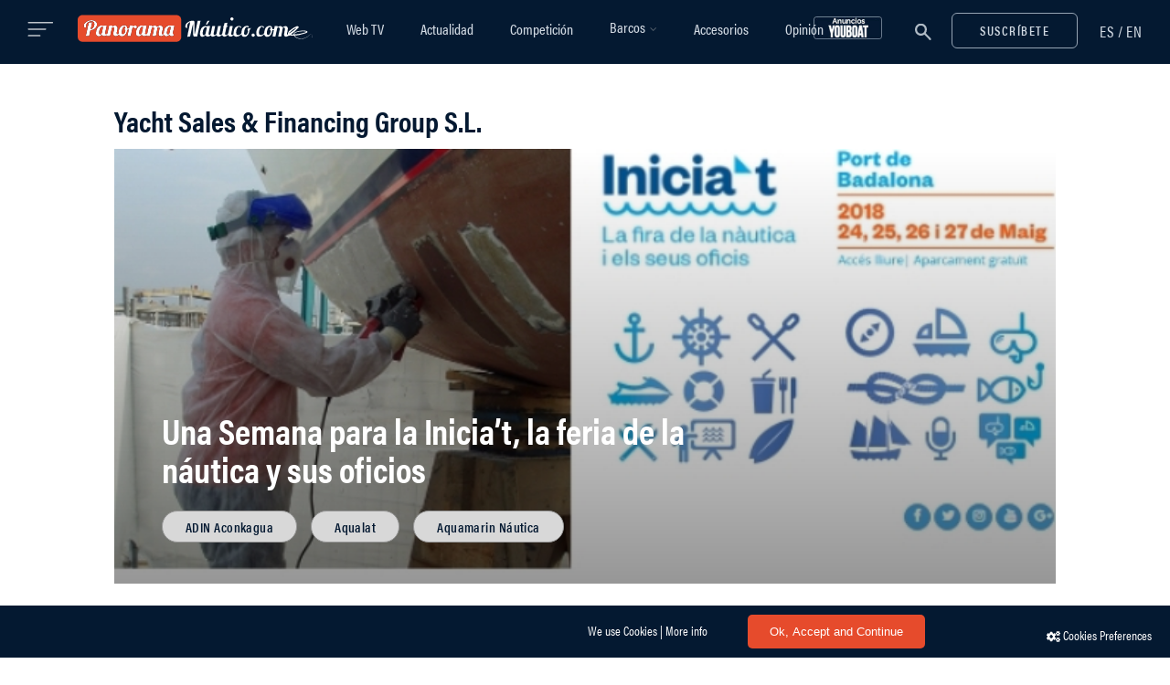

--- FILE ---
content_type: text/html; charset=utf-8
request_url: https://www.google.com/recaptcha/api2/anchor?ar=1&k=6LcLe3kUAAAAABowIwZv_sssZOrqho-SE-TUl3Pz&co=aHR0cHM6Ly93d3cucGFub3JhbWFuYXV0aWNvLmNvbTo0NDM.&hl=en&v=N67nZn4AqZkNcbeMu4prBgzg&size=invisible&anchor-ms=20000&execute-ms=30000&cb=rr9yex65g1sz
body_size: 48731
content:
<!DOCTYPE HTML><html dir="ltr" lang="en"><head><meta http-equiv="Content-Type" content="text/html; charset=UTF-8">
<meta http-equiv="X-UA-Compatible" content="IE=edge">
<title>reCAPTCHA</title>
<style type="text/css">
/* cyrillic-ext */
@font-face {
  font-family: 'Roboto';
  font-style: normal;
  font-weight: 400;
  font-stretch: 100%;
  src: url(//fonts.gstatic.com/s/roboto/v48/KFO7CnqEu92Fr1ME7kSn66aGLdTylUAMa3GUBHMdazTgWw.woff2) format('woff2');
  unicode-range: U+0460-052F, U+1C80-1C8A, U+20B4, U+2DE0-2DFF, U+A640-A69F, U+FE2E-FE2F;
}
/* cyrillic */
@font-face {
  font-family: 'Roboto';
  font-style: normal;
  font-weight: 400;
  font-stretch: 100%;
  src: url(//fonts.gstatic.com/s/roboto/v48/KFO7CnqEu92Fr1ME7kSn66aGLdTylUAMa3iUBHMdazTgWw.woff2) format('woff2');
  unicode-range: U+0301, U+0400-045F, U+0490-0491, U+04B0-04B1, U+2116;
}
/* greek-ext */
@font-face {
  font-family: 'Roboto';
  font-style: normal;
  font-weight: 400;
  font-stretch: 100%;
  src: url(//fonts.gstatic.com/s/roboto/v48/KFO7CnqEu92Fr1ME7kSn66aGLdTylUAMa3CUBHMdazTgWw.woff2) format('woff2');
  unicode-range: U+1F00-1FFF;
}
/* greek */
@font-face {
  font-family: 'Roboto';
  font-style: normal;
  font-weight: 400;
  font-stretch: 100%;
  src: url(//fonts.gstatic.com/s/roboto/v48/KFO7CnqEu92Fr1ME7kSn66aGLdTylUAMa3-UBHMdazTgWw.woff2) format('woff2');
  unicode-range: U+0370-0377, U+037A-037F, U+0384-038A, U+038C, U+038E-03A1, U+03A3-03FF;
}
/* math */
@font-face {
  font-family: 'Roboto';
  font-style: normal;
  font-weight: 400;
  font-stretch: 100%;
  src: url(//fonts.gstatic.com/s/roboto/v48/KFO7CnqEu92Fr1ME7kSn66aGLdTylUAMawCUBHMdazTgWw.woff2) format('woff2');
  unicode-range: U+0302-0303, U+0305, U+0307-0308, U+0310, U+0312, U+0315, U+031A, U+0326-0327, U+032C, U+032F-0330, U+0332-0333, U+0338, U+033A, U+0346, U+034D, U+0391-03A1, U+03A3-03A9, U+03B1-03C9, U+03D1, U+03D5-03D6, U+03F0-03F1, U+03F4-03F5, U+2016-2017, U+2034-2038, U+203C, U+2040, U+2043, U+2047, U+2050, U+2057, U+205F, U+2070-2071, U+2074-208E, U+2090-209C, U+20D0-20DC, U+20E1, U+20E5-20EF, U+2100-2112, U+2114-2115, U+2117-2121, U+2123-214F, U+2190, U+2192, U+2194-21AE, U+21B0-21E5, U+21F1-21F2, U+21F4-2211, U+2213-2214, U+2216-22FF, U+2308-230B, U+2310, U+2319, U+231C-2321, U+2336-237A, U+237C, U+2395, U+239B-23B7, U+23D0, U+23DC-23E1, U+2474-2475, U+25AF, U+25B3, U+25B7, U+25BD, U+25C1, U+25CA, U+25CC, U+25FB, U+266D-266F, U+27C0-27FF, U+2900-2AFF, U+2B0E-2B11, U+2B30-2B4C, U+2BFE, U+3030, U+FF5B, U+FF5D, U+1D400-1D7FF, U+1EE00-1EEFF;
}
/* symbols */
@font-face {
  font-family: 'Roboto';
  font-style: normal;
  font-weight: 400;
  font-stretch: 100%;
  src: url(//fonts.gstatic.com/s/roboto/v48/KFO7CnqEu92Fr1ME7kSn66aGLdTylUAMaxKUBHMdazTgWw.woff2) format('woff2');
  unicode-range: U+0001-000C, U+000E-001F, U+007F-009F, U+20DD-20E0, U+20E2-20E4, U+2150-218F, U+2190, U+2192, U+2194-2199, U+21AF, U+21E6-21F0, U+21F3, U+2218-2219, U+2299, U+22C4-22C6, U+2300-243F, U+2440-244A, U+2460-24FF, U+25A0-27BF, U+2800-28FF, U+2921-2922, U+2981, U+29BF, U+29EB, U+2B00-2BFF, U+4DC0-4DFF, U+FFF9-FFFB, U+10140-1018E, U+10190-1019C, U+101A0, U+101D0-101FD, U+102E0-102FB, U+10E60-10E7E, U+1D2C0-1D2D3, U+1D2E0-1D37F, U+1F000-1F0FF, U+1F100-1F1AD, U+1F1E6-1F1FF, U+1F30D-1F30F, U+1F315, U+1F31C, U+1F31E, U+1F320-1F32C, U+1F336, U+1F378, U+1F37D, U+1F382, U+1F393-1F39F, U+1F3A7-1F3A8, U+1F3AC-1F3AF, U+1F3C2, U+1F3C4-1F3C6, U+1F3CA-1F3CE, U+1F3D4-1F3E0, U+1F3ED, U+1F3F1-1F3F3, U+1F3F5-1F3F7, U+1F408, U+1F415, U+1F41F, U+1F426, U+1F43F, U+1F441-1F442, U+1F444, U+1F446-1F449, U+1F44C-1F44E, U+1F453, U+1F46A, U+1F47D, U+1F4A3, U+1F4B0, U+1F4B3, U+1F4B9, U+1F4BB, U+1F4BF, U+1F4C8-1F4CB, U+1F4D6, U+1F4DA, U+1F4DF, U+1F4E3-1F4E6, U+1F4EA-1F4ED, U+1F4F7, U+1F4F9-1F4FB, U+1F4FD-1F4FE, U+1F503, U+1F507-1F50B, U+1F50D, U+1F512-1F513, U+1F53E-1F54A, U+1F54F-1F5FA, U+1F610, U+1F650-1F67F, U+1F687, U+1F68D, U+1F691, U+1F694, U+1F698, U+1F6AD, U+1F6B2, U+1F6B9-1F6BA, U+1F6BC, U+1F6C6-1F6CF, U+1F6D3-1F6D7, U+1F6E0-1F6EA, U+1F6F0-1F6F3, U+1F6F7-1F6FC, U+1F700-1F7FF, U+1F800-1F80B, U+1F810-1F847, U+1F850-1F859, U+1F860-1F887, U+1F890-1F8AD, U+1F8B0-1F8BB, U+1F8C0-1F8C1, U+1F900-1F90B, U+1F93B, U+1F946, U+1F984, U+1F996, U+1F9E9, U+1FA00-1FA6F, U+1FA70-1FA7C, U+1FA80-1FA89, U+1FA8F-1FAC6, U+1FACE-1FADC, U+1FADF-1FAE9, U+1FAF0-1FAF8, U+1FB00-1FBFF;
}
/* vietnamese */
@font-face {
  font-family: 'Roboto';
  font-style: normal;
  font-weight: 400;
  font-stretch: 100%;
  src: url(//fonts.gstatic.com/s/roboto/v48/KFO7CnqEu92Fr1ME7kSn66aGLdTylUAMa3OUBHMdazTgWw.woff2) format('woff2');
  unicode-range: U+0102-0103, U+0110-0111, U+0128-0129, U+0168-0169, U+01A0-01A1, U+01AF-01B0, U+0300-0301, U+0303-0304, U+0308-0309, U+0323, U+0329, U+1EA0-1EF9, U+20AB;
}
/* latin-ext */
@font-face {
  font-family: 'Roboto';
  font-style: normal;
  font-weight: 400;
  font-stretch: 100%;
  src: url(//fonts.gstatic.com/s/roboto/v48/KFO7CnqEu92Fr1ME7kSn66aGLdTylUAMa3KUBHMdazTgWw.woff2) format('woff2');
  unicode-range: U+0100-02BA, U+02BD-02C5, U+02C7-02CC, U+02CE-02D7, U+02DD-02FF, U+0304, U+0308, U+0329, U+1D00-1DBF, U+1E00-1E9F, U+1EF2-1EFF, U+2020, U+20A0-20AB, U+20AD-20C0, U+2113, U+2C60-2C7F, U+A720-A7FF;
}
/* latin */
@font-face {
  font-family: 'Roboto';
  font-style: normal;
  font-weight: 400;
  font-stretch: 100%;
  src: url(//fonts.gstatic.com/s/roboto/v48/KFO7CnqEu92Fr1ME7kSn66aGLdTylUAMa3yUBHMdazQ.woff2) format('woff2');
  unicode-range: U+0000-00FF, U+0131, U+0152-0153, U+02BB-02BC, U+02C6, U+02DA, U+02DC, U+0304, U+0308, U+0329, U+2000-206F, U+20AC, U+2122, U+2191, U+2193, U+2212, U+2215, U+FEFF, U+FFFD;
}
/* cyrillic-ext */
@font-face {
  font-family: 'Roboto';
  font-style: normal;
  font-weight: 500;
  font-stretch: 100%;
  src: url(//fonts.gstatic.com/s/roboto/v48/KFO7CnqEu92Fr1ME7kSn66aGLdTylUAMa3GUBHMdazTgWw.woff2) format('woff2');
  unicode-range: U+0460-052F, U+1C80-1C8A, U+20B4, U+2DE0-2DFF, U+A640-A69F, U+FE2E-FE2F;
}
/* cyrillic */
@font-face {
  font-family: 'Roboto';
  font-style: normal;
  font-weight: 500;
  font-stretch: 100%;
  src: url(//fonts.gstatic.com/s/roboto/v48/KFO7CnqEu92Fr1ME7kSn66aGLdTylUAMa3iUBHMdazTgWw.woff2) format('woff2');
  unicode-range: U+0301, U+0400-045F, U+0490-0491, U+04B0-04B1, U+2116;
}
/* greek-ext */
@font-face {
  font-family: 'Roboto';
  font-style: normal;
  font-weight: 500;
  font-stretch: 100%;
  src: url(//fonts.gstatic.com/s/roboto/v48/KFO7CnqEu92Fr1ME7kSn66aGLdTylUAMa3CUBHMdazTgWw.woff2) format('woff2');
  unicode-range: U+1F00-1FFF;
}
/* greek */
@font-face {
  font-family: 'Roboto';
  font-style: normal;
  font-weight: 500;
  font-stretch: 100%;
  src: url(//fonts.gstatic.com/s/roboto/v48/KFO7CnqEu92Fr1ME7kSn66aGLdTylUAMa3-UBHMdazTgWw.woff2) format('woff2');
  unicode-range: U+0370-0377, U+037A-037F, U+0384-038A, U+038C, U+038E-03A1, U+03A3-03FF;
}
/* math */
@font-face {
  font-family: 'Roboto';
  font-style: normal;
  font-weight: 500;
  font-stretch: 100%;
  src: url(//fonts.gstatic.com/s/roboto/v48/KFO7CnqEu92Fr1ME7kSn66aGLdTylUAMawCUBHMdazTgWw.woff2) format('woff2');
  unicode-range: U+0302-0303, U+0305, U+0307-0308, U+0310, U+0312, U+0315, U+031A, U+0326-0327, U+032C, U+032F-0330, U+0332-0333, U+0338, U+033A, U+0346, U+034D, U+0391-03A1, U+03A3-03A9, U+03B1-03C9, U+03D1, U+03D5-03D6, U+03F0-03F1, U+03F4-03F5, U+2016-2017, U+2034-2038, U+203C, U+2040, U+2043, U+2047, U+2050, U+2057, U+205F, U+2070-2071, U+2074-208E, U+2090-209C, U+20D0-20DC, U+20E1, U+20E5-20EF, U+2100-2112, U+2114-2115, U+2117-2121, U+2123-214F, U+2190, U+2192, U+2194-21AE, U+21B0-21E5, U+21F1-21F2, U+21F4-2211, U+2213-2214, U+2216-22FF, U+2308-230B, U+2310, U+2319, U+231C-2321, U+2336-237A, U+237C, U+2395, U+239B-23B7, U+23D0, U+23DC-23E1, U+2474-2475, U+25AF, U+25B3, U+25B7, U+25BD, U+25C1, U+25CA, U+25CC, U+25FB, U+266D-266F, U+27C0-27FF, U+2900-2AFF, U+2B0E-2B11, U+2B30-2B4C, U+2BFE, U+3030, U+FF5B, U+FF5D, U+1D400-1D7FF, U+1EE00-1EEFF;
}
/* symbols */
@font-face {
  font-family: 'Roboto';
  font-style: normal;
  font-weight: 500;
  font-stretch: 100%;
  src: url(//fonts.gstatic.com/s/roboto/v48/KFO7CnqEu92Fr1ME7kSn66aGLdTylUAMaxKUBHMdazTgWw.woff2) format('woff2');
  unicode-range: U+0001-000C, U+000E-001F, U+007F-009F, U+20DD-20E0, U+20E2-20E4, U+2150-218F, U+2190, U+2192, U+2194-2199, U+21AF, U+21E6-21F0, U+21F3, U+2218-2219, U+2299, U+22C4-22C6, U+2300-243F, U+2440-244A, U+2460-24FF, U+25A0-27BF, U+2800-28FF, U+2921-2922, U+2981, U+29BF, U+29EB, U+2B00-2BFF, U+4DC0-4DFF, U+FFF9-FFFB, U+10140-1018E, U+10190-1019C, U+101A0, U+101D0-101FD, U+102E0-102FB, U+10E60-10E7E, U+1D2C0-1D2D3, U+1D2E0-1D37F, U+1F000-1F0FF, U+1F100-1F1AD, U+1F1E6-1F1FF, U+1F30D-1F30F, U+1F315, U+1F31C, U+1F31E, U+1F320-1F32C, U+1F336, U+1F378, U+1F37D, U+1F382, U+1F393-1F39F, U+1F3A7-1F3A8, U+1F3AC-1F3AF, U+1F3C2, U+1F3C4-1F3C6, U+1F3CA-1F3CE, U+1F3D4-1F3E0, U+1F3ED, U+1F3F1-1F3F3, U+1F3F5-1F3F7, U+1F408, U+1F415, U+1F41F, U+1F426, U+1F43F, U+1F441-1F442, U+1F444, U+1F446-1F449, U+1F44C-1F44E, U+1F453, U+1F46A, U+1F47D, U+1F4A3, U+1F4B0, U+1F4B3, U+1F4B9, U+1F4BB, U+1F4BF, U+1F4C8-1F4CB, U+1F4D6, U+1F4DA, U+1F4DF, U+1F4E3-1F4E6, U+1F4EA-1F4ED, U+1F4F7, U+1F4F9-1F4FB, U+1F4FD-1F4FE, U+1F503, U+1F507-1F50B, U+1F50D, U+1F512-1F513, U+1F53E-1F54A, U+1F54F-1F5FA, U+1F610, U+1F650-1F67F, U+1F687, U+1F68D, U+1F691, U+1F694, U+1F698, U+1F6AD, U+1F6B2, U+1F6B9-1F6BA, U+1F6BC, U+1F6C6-1F6CF, U+1F6D3-1F6D7, U+1F6E0-1F6EA, U+1F6F0-1F6F3, U+1F6F7-1F6FC, U+1F700-1F7FF, U+1F800-1F80B, U+1F810-1F847, U+1F850-1F859, U+1F860-1F887, U+1F890-1F8AD, U+1F8B0-1F8BB, U+1F8C0-1F8C1, U+1F900-1F90B, U+1F93B, U+1F946, U+1F984, U+1F996, U+1F9E9, U+1FA00-1FA6F, U+1FA70-1FA7C, U+1FA80-1FA89, U+1FA8F-1FAC6, U+1FACE-1FADC, U+1FADF-1FAE9, U+1FAF0-1FAF8, U+1FB00-1FBFF;
}
/* vietnamese */
@font-face {
  font-family: 'Roboto';
  font-style: normal;
  font-weight: 500;
  font-stretch: 100%;
  src: url(//fonts.gstatic.com/s/roboto/v48/KFO7CnqEu92Fr1ME7kSn66aGLdTylUAMa3OUBHMdazTgWw.woff2) format('woff2');
  unicode-range: U+0102-0103, U+0110-0111, U+0128-0129, U+0168-0169, U+01A0-01A1, U+01AF-01B0, U+0300-0301, U+0303-0304, U+0308-0309, U+0323, U+0329, U+1EA0-1EF9, U+20AB;
}
/* latin-ext */
@font-face {
  font-family: 'Roboto';
  font-style: normal;
  font-weight: 500;
  font-stretch: 100%;
  src: url(//fonts.gstatic.com/s/roboto/v48/KFO7CnqEu92Fr1ME7kSn66aGLdTylUAMa3KUBHMdazTgWw.woff2) format('woff2');
  unicode-range: U+0100-02BA, U+02BD-02C5, U+02C7-02CC, U+02CE-02D7, U+02DD-02FF, U+0304, U+0308, U+0329, U+1D00-1DBF, U+1E00-1E9F, U+1EF2-1EFF, U+2020, U+20A0-20AB, U+20AD-20C0, U+2113, U+2C60-2C7F, U+A720-A7FF;
}
/* latin */
@font-face {
  font-family: 'Roboto';
  font-style: normal;
  font-weight: 500;
  font-stretch: 100%;
  src: url(//fonts.gstatic.com/s/roboto/v48/KFO7CnqEu92Fr1ME7kSn66aGLdTylUAMa3yUBHMdazQ.woff2) format('woff2');
  unicode-range: U+0000-00FF, U+0131, U+0152-0153, U+02BB-02BC, U+02C6, U+02DA, U+02DC, U+0304, U+0308, U+0329, U+2000-206F, U+20AC, U+2122, U+2191, U+2193, U+2212, U+2215, U+FEFF, U+FFFD;
}
/* cyrillic-ext */
@font-face {
  font-family: 'Roboto';
  font-style: normal;
  font-weight: 900;
  font-stretch: 100%;
  src: url(//fonts.gstatic.com/s/roboto/v48/KFO7CnqEu92Fr1ME7kSn66aGLdTylUAMa3GUBHMdazTgWw.woff2) format('woff2');
  unicode-range: U+0460-052F, U+1C80-1C8A, U+20B4, U+2DE0-2DFF, U+A640-A69F, U+FE2E-FE2F;
}
/* cyrillic */
@font-face {
  font-family: 'Roboto';
  font-style: normal;
  font-weight: 900;
  font-stretch: 100%;
  src: url(//fonts.gstatic.com/s/roboto/v48/KFO7CnqEu92Fr1ME7kSn66aGLdTylUAMa3iUBHMdazTgWw.woff2) format('woff2');
  unicode-range: U+0301, U+0400-045F, U+0490-0491, U+04B0-04B1, U+2116;
}
/* greek-ext */
@font-face {
  font-family: 'Roboto';
  font-style: normal;
  font-weight: 900;
  font-stretch: 100%;
  src: url(//fonts.gstatic.com/s/roboto/v48/KFO7CnqEu92Fr1ME7kSn66aGLdTylUAMa3CUBHMdazTgWw.woff2) format('woff2');
  unicode-range: U+1F00-1FFF;
}
/* greek */
@font-face {
  font-family: 'Roboto';
  font-style: normal;
  font-weight: 900;
  font-stretch: 100%;
  src: url(//fonts.gstatic.com/s/roboto/v48/KFO7CnqEu92Fr1ME7kSn66aGLdTylUAMa3-UBHMdazTgWw.woff2) format('woff2');
  unicode-range: U+0370-0377, U+037A-037F, U+0384-038A, U+038C, U+038E-03A1, U+03A3-03FF;
}
/* math */
@font-face {
  font-family: 'Roboto';
  font-style: normal;
  font-weight: 900;
  font-stretch: 100%;
  src: url(//fonts.gstatic.com/s/roboto/v48/KFO7CnqEu92Fr1ME7kSn66aGLdTylUAMawCUBHMdazTgWw.woff2) format('woff2');
  unicode-range: U+0302-0303, U+0305, U+0307-0308, U+0310, U+0312, U+0315, U+031A, U+0326-0327, U+032C, U+032F-0330, U+0332-0333, U+0338, U+033A, U+0346, U+034D, U+0391-03A1, U+03A3-03A9, U+03B1-03C9, U+03D1, U+03D5-03D6, U+03F0-03F1, U+03F4-03F5, U+2016-2017, U+2034-2038, U+203C, U+2040, U+2043, U+2047, U+2050, U+2057, U+205F, U+2070-2071, U+2074-208E, U+2090-209C, U+20D0-20DC, U+20E1, U+20E5-20EF, U+2100-2112, U+2114-2115, U+2117-2121, U+2123-214F, U+2190, U+2192, U+2194-21AE, U+21B0-21E5, U+21F1-21F2, U+21F4-2211, U+2213-2214, U+2216-22FF, U+2308-230B, U+2310, U+2319, U+231C-2321, U+2336-237A, U+237C, U+2395, U+239B-23B7, U+23D0, U+23DC-23E1, U+2474-2475, U+25AF, U+25B3, U+25B7, U+25BD, U+25C1, U+25CA, U+25CC, U+25FB, U+266D-266F, U+27C0-27FF, U+2900-2AFF, U+2B0E-2B11, U+2B30-2B4C, U+2BFE, U+3030, U+FF5B, U+FF5D, U+1D400-1D7FF, U+1EE00-1EEFF;
}
/* symbols */
@font-face {
  font-family: 'Roboto';
  font-style: normal;
  font-weight: 900;
  font-stretch: 100%;
  src: url(//fonts.gstatic.com/s/roboto/v48/KFO7CnqEu92Fr1ME7kSn66aGLdTylUAMaxKUBHMdazTgWw.woff2) format('woff2');
  unicode-range: U+0001-000C, U+000E-001F, U+007F-009F, U+20DD-20E0, U+20E2-20E4, U+2150-218F, U+2190, U+2192, U+2194-2199, U+21AF, U+21E6-21F0, U+21F3, U+2218-2219, U+2299, U+22C4-22C6, U+2300-243F, U+2440-244A, U+2460-24FF, U+25A0-27BF, U+2800-28FF, U+2921-2922, U+2981, U+29BF, U+29EB, U+2B00-2BFF, U+4DC0-4DFF, U+FFF9-FFFB, U+10140-1018E, U+10190-1019C, U+101A0, U+101D0-101FD, U+102E0-102FB, U+10E60-10E7E, U+1D2C0-1D2D3, U+1D2E0-1D37F, U+1F000-1F0FF, U+1F100-1F1AD, U+1F1E6-1F1FF, U+1F30D-1F30F, U+1F315, U+1F31C, U+1F31E, U+1F320-1F32C, U+1F336, U+1F378, U+1F37D, U+1F382, U+1F393-1F39F, U+1F3A7-1F3A8, U+1F3AC-1F3AF, U+1F3C2, U+1F3C4-1F3C6, U+1F3CA-1F3CE, U+1F3D4-1F3E0, U+1F3ED, U+1F3F1-1F3F3, U+1F3F5-1F3F7, U+1F408, U+1F415, U+1F41F, U+1F426, U+1F43F, U+1F441-1F442, U+1F444, U+1F446-1F449, U+1F44C-1F44E, U+1F453, U+1F46A, U+1F47D, U+1F4A3, U+1F4B0, U+1F4B3, U+1F4B9, U+1F4BB, U+1F4BF, U+1F4C8-1F4CB, U+1F4D6, U+1F4DA, U+1F4DF, U+1F4E3-1F4E6, U+1F4EA-1F4ED, U+1F4F7, U+1F4F9-1F4FB, U+1F4FD-1F4FE, U+1F503, U+1F507-1F50B, U+1F50D, U+1F512-1F513, U+1F53E-1F54A, U+1F54F-1F5FA, U+1F610, U+1F650-1F67F, U+1F687, U+1F68D, U+1F691, U+1F694, U+1F698, U+1F6AD, U+1F6B2, U+1F6B9-1F6BA, U+1F6BC, U+1F6C6-1F6CF, U+1F6D3-1F6D7, U+1F6E0-1F6EA, U+1F6F0-1F6F3, U+1F6F7-1F6FC, U+1F700-1F7FF, U+1F800-1F80B, U+1F810-1F847, U+1F850-1F859, U+1F860-1F887, U+1F890-1F8AD, U+1F8B0-1F8BB, U+1F8C0-1F8C1, U+1F900-1F90B, U+1F93B, U+1F946, U+1F984, U+1F996, U+1F9E9, U+1FA00-1FA6F, U+1FA70-1FA7C, U+1FA80-1FA89, U+1FA8F-1FAC6, U+1FACE-1FADC, U+1FADF-1FAE9, U+1FAF0-1FAF8, U+1FB00-1FBFF;
}
/* vietnamese */
@font-face {
  font-family: 'Roboto';
  font-style: normal;
  font-weight: 900;
  font-stretch: 100%;
  src: url(//fonts.gstatic.com/s/roboto/v48/KFO7CnqEu92Fr1ME7kSn66aGLdTylUAMa3OUBHMdazTgWw.woff2) format('woff2');
  unicode-range: U+0102-0103, U+0110-0111, U+0128-0129, U+0168-0169, U+01A0-01A1, U+01AF-01B0, U+0300-0301, U+0303-0304, U+0308-0309, U+0323, U+0329, U+1EA0-1EF9, U+20AB;
}
/* latin-ext */
@font-face {
  font-family: 'Roboto';
  font-style: normal;
  font-weight: 900;
  font-stretch: 100%;
  src: url(//fonts.gstatic.com/s/roboto/v48/KFO7CnqEu92Fr1ME7kSn66aGLdTylUAMa3KUBHMdazTgWw.woff2) format('woff2');
  unicode-range: U+0100-02BA, U+02BD-02C5, U+02C7-02CC, U+02CE-02D7, U+02DD-02FF, U+0304, U+0308, U+0329, U+1D00-1DBF, U+1E00-1E9F, U+1EF2-1EFF, U+2020, U+20A0-20AB, U+20AD-20C0, U+2113, U+2C60-2C7F, U+A720-A7FF;
}
/* latin */
@font-face {
  font-family: 'Roboto';
  font-style: normal;
  font-weight: 900;
  font-stretch: 100%;
  src: url(//fonts.gstatic.com/s/roboto/v48/KFO7CnqEu92Fr1ME7kSn66aGLdTylUAMa3yUBHMdazQ.woff2) format('woff2');
  unicode-range: U+0000-00FF, U+0131, U+0152-0153, U+02BB-02BC, U+02C6, U+02DA, U+02DC, U+0304, U+0308, U+0329, U+2000-206F, U+20AC, U+2122, U+2191, U+2193, U+2212, U+2215, U+FEFF, U+FFFD;
}

</style>
<link rel="stylesheet" type="text/css" href="https://www.gstatic.com/recaptcha/releases/N67nZn4AqZkNcbeMu4prBgzg/styles__ltr.css">
<script nonce="GCdQz4Q0mRZVAw-d4Djn-Q" type="text/javascript">window['__recaptcha_api'] = 'https://www.google.com/recaptcha/api2/';</script>
<script type="text/javascript" src="https://www.gstatic.com/recaptcha/releases/N67nZn4AqZkNcbeMu4prBgzg/recaptcha__en.js" nonce="GCdQz4Q0mRZVAw-d4Djn-Q">
      
    </script></head>
<body><div id="rc-anchor-alert" class="rc-anchor-alert"></div>
<input type="hidden" id="recaptcha-token" value="[base64]">
<script type="text/javascript" nonce="GCdQz4Q0mRZVAw-d4Djn-Q">
      recaptcha.anchor.Main.init("[\x22ainput\x22,[\x22bgdata\x22,\x22\x22,\[base64]/[base64]/[base64]/[base64]/[base64]/UltsKytdPUU6KEU8MjA0OD9SW2wrK109RT4+NnwxOTI6KChFJjY0NTEyKT09NTUyOTYmJk0rMTxjLmxlbmd0aCYmKGMuY2hhckNvZGVBdChNKzEpJjY0NTEyKT09NTYzMjA/[base64]/[base64]/[base64]/[base64]/[base64]/[base64]/[base64]\x22,\[base64]\\u003d\x22,\x22w6HCkmvDgMOpe8K5wqVmwo/Dn8KfwqoNwp/Cn8Kfw7hAw5hkwojDiMOQw77CtyLDlyzCr8OmfTLCqMKdBMOdwr/ColjDscKsw5JdecKYw7EZM8OHa8KrwrUWM8KAw6bDhcOuVAjCjG/DsWUiwrUAXUV+JSXDjWPCs8OHFT9Bw4Q4wo17w7/Dn8Kkw5k/PMKYw7pVwqoHwrnCjivDu33CgcKcw6XDv2zCqsOawp7ChT3ChsOjQ8KSLw7Cph7CkVfDjMO2NFR/wq/DqcO6w414SANgwqfDq3fDu8KXZTTCsMOyw7DCtsK9wqXCnsKrwowswrvCrH7CiD3CrXzDicK+OBnDpsK9CsOXdMOgG25Rw4LCnX/DnhMBw7/CnMOmwpV3I8K8Lx9bHMK8w70awqfClsOuHMKXcSpRwr/Du1jDoEo4DinDjMOIwqNhw4BcwpPCkmnCucOFS8OSwq4fNsOnDMKmw67DpWE1KsODQ3nCpBHDpRIkXMOiw5HDmH8ifcK0wr9AD8OmXBjCssKQIsKnbMOeCyjCkMODC8OsPn0QaEzDpsKML8KkwoNpA1V4w5UNZ8K3w7/DpcOnNsKdwqZSQ0/DonXCo0tdIsKOMcOdw7LDvjvDpsKwO8OACEbCl8ODCXAueDDCpz/CisOgw5PDqTbDl01hw4x6XSI9An1oacK7wojDkA/CggXDjsOGw6cSwqpvwp4xdcK7YcOlw7V/DQIpfF7DsUQFbsO2wqZDwr/CkMOnSsKdwqXCicORwoPCrMOfPsKJwqBQTMOJwqXCpMOwwrDDjcOnw6s2LsKAbsOEw7PDscKPw5lJwqjDgMO7Yj48Eydyw7Z/[base64]/Cv8KQHgvCh0HDq8ORG0TCvMK+RDfCusOidkAWw5/CilDDocOeWsKMXx/CnMKZw7/DvsKowoLDpFQWWWZSc8KWCFl0woF9csO3wp1/J1Blw5vCqTslOTBEw6LDnsO/IsOsw7VGw5Zmw4ExwrfDnG5pHiRLKgt0HmfCr8OHWyMEM0zDrFTDlgXDjsOlLUNAA2Q3a8KiwrvDnFZzEgA8w7DCvsO+MsOEw5QUYsOGF0YdGWvCvMKuKRzClTdrc8K4w7fCpsKGDsKOC8ONMQ3Dl8OIwofDlAfDmnptRcKZwrvDvcO2w75Zw4g8w5vCnkHDtSZtCsO/[base64]/CisOWFMOzPsODPS3CpMO2wq1mwpAnwqs3HC7CvDHChApQI8OTBFHDgMKmAcKhbE7Ck8O4GsOCdn7DqMOCIhjDhFXDhsOUJsKEDC/[base64]/DucKuXsK1wofDq0/DisOEwonDsMKZwpzCl8KDwoXDp3PCj8OBw6VCOydlwoLDpMOBw5LCiVYLBSvDuF18a8OiN8O8w5TDh8Oww7dUwrlENMOZex3DiiXDqgPDn8KhOsOkw5lJKMOraMKkwrjDocOGK8KRGMKGw5zDvEImCsOpdQjCshnDuUTDmh8hw6kgXl/Du8Kaw5PDpcKRLcOXJcKTZ8KTPMK0GnpCw5sCWVQewoLCv8KQNjrDqcKXVsOkwpEkwpUMRsOxwpTDuMKkA8OrPDnDjsK/WA5HRWrDvAoKwq9FwrLDqMKNPcKLZsK/w44LwrgaWWNoElXDusO/wqTCscO/S0gYEsOVOHs8w49zQn1dQMKUccOnKFHCmwTCiHJVwqPCmjbDuxLDrz1tw4N8MjUmVsKXasKADW5xADF1DMOFwp/Dsw3DosOiw6LDt1zChMKawpkWAVDCn8KWIcKDSUJww7xXwo/[base64]/Dhj1jPS/[base64]/DrA/DrnLDjsKYCB3DicKJRMOOJMKBQMKiOirDvMOEw5AkwpvCgHZ6GibCq8Kow5EFaMK3QWDCphrDq18ywrp6Vg1wwrc1QcOPG3jCgDTCjcO/[base64]/I8KowqfCujjCncO1GMOzJ0vChnZCwoPDksKOa8O8wrrCrcO7w7vDqAsVw6zCohM2woNwwodJwqbCo8OYaEbDs1giYyAMeht3KMOBwp02G8Kow545w6zDosKtN8O4wpZINQkEw5ZBHDFjw442OcO2XQM/wpHCl8KuwpMQTsOuIcOcw5bCjsOHwoN6wrHCjMKGIsK/woPDjUXCng4DMcOQbTrCkmbCmWIuR3zCmMOKwrcdwoBQCcOBS3LDmMOlw6vDk8K/HGDDj8KKwpgDwpcrEmFBMcOaUTJNwq/DssO/[base64]/[base64]/[base64]/UDfCoCgGwokEOw7DmG7DusOtODPDhcKvwrI1FzlxPcOeC8Ktw7PDmMOMwo/CqEdebWbCrsKjLcKBw5kER3TDmcOHwr3DgwxqBR3DrMObesKIwp7Ci3JfwrtZwqXCrcOfbcK2w6/CplzCrxMqw5zDrC5FwrPDm8KRwqXDkMKWAMOBw4HCnHDCqRfCo39Dwp7DiyvCqsOJLEIEHcONw4bCgH9QBRTChsK8GsKlw7zDgXHDpcK2PsOwPz8XW8OcCsO1aitvW8OKN8ONwr3CrMK7w5bDuwJBwrkFw4/DvcO7HsK9bcKmOMOGIsOEd8KDw7PDpD/[base64]/esKcGsKIw648diDCqMOPV3DCv8Kwwo/Du8Knw7sBbcKhDcOLDsKsd04GwoQJPiPChMKqw6o1w7wKZQVpwqLDvhTDncOcw4hUwqlTdsOPTsK6wrZqwqtcwrvDtE3Dm8KIPn0YwrHDqkrCgSjCmALDhxbCqDnChcOPwpNEaMO1W1FLBcKyDMKFJh4GPC7CtnTDi8OZw5TCrTRHwrE3UCA/w4wOwq9VwqfDmT/CvH98w7VcbW7CkcKXw6jCk8OSDFFXRcK0AWUKwqV1LcK/[base64]/Dty/Cs3NVCn0Nw73Di3FkwqBhw4tZw6d/BcKaw7vDt2bDlMOqw4DDscOFw7VmBMKAwpMGw7A0woEpccO4AsOqwqbDv8Oow6zDiUDClsO+w4PDi8KXw41wJWA7wp/CoWzCkMKib3t+fsOwTAd5w53Dh8O4w73CjDlHw4AUw7dGwqPDi8KGLWU0w5/Do8OIfMOTw6VMBAHCucOzNiMcw4paZMKxw7nDpxjCjlfCucODEWrCscO5wrTDisOSdTHCocOCw4BbbXjChsOjwo1cwpjDk19bCiTDlwbCkMOFKV7CicKFHVB6IcKrAMKJOMOhwrYHw6/CvBt3I8OVMMO8G8KlLsOpQmbCh0vCpnvDhMKAOMOnPsK5w6I9Z8KCb8OuwrUvwoQ+KFURQ8OOeSjCuMK5wrnDocKIw63CpcK2G8KsR8KRQ8OXHcKRwr1ewpjDjXTChmZ2aS/[base64]/CiE7DlMK/[base64]/DlcO/DHlZw6nDisOkw4jDlcOfw7dkw6TCicO0w63DncOQB2Nyw6J2CMOTwozDiQ3DrMOJw68/woJsP8O2J8KjQWXDjcKWwpPDlWsqUw9hwp8MVsOqwqHDvcOiJ299w6wTO8OEVBjDksKgwpoyLcODUwbDvMKCCMOHD1s/EsKQD3VEXDcsw5fDs8OkKcKIw40eZVvDuH/CocOkUzoaw54LKMO8dhDDpcKWCipnw5nCgsODChctPcKxwrtHagp/[base64]/Vi3Dh8OhwprCjXgDw6LDjsOQwojCgMKkQcKHJApgUcKVwrtWBzTCq0PDj13Dq8K7KFwhwrJtdBlvWsKlwojDr8OTalPDjwwGbhktMkzDsFQ0EjnDk1jDrTdcHVjCkMOTwqLDrcKfwq/[base64]/[base64]/[base64]/DsKtYMKow7UKcTDDq8OiRifCt3YncMO7eUrDisOBAMKpCyV4eBHDl8KbTCdzw6jCmxvCt8OpCC3DmMKuVV5pw4tdwrc/w5YAw4ZPasOrNl3DtcK+OsOkBV1Ewo3DtwfClcOvw7d4w40JUsONw6Riw5xYwqbDnMOKw7BpG1MiwqrCkMKxLsOIWQDCgCBvwpnCpsKyw7I/Bxszw7HDkMO+NzxCwq/DqcKnWsKrw7/Cj24nWWPCnMO7ScKew7XDth3CjMKgwpzClMOzR1xkZ8KfwpczwofCmcKtwoTCnDbDl8Kgwr8wb8OWwpR4GsOEwr50NMOyHMKCw4RmKcK+JcKHwqzDjnp7w4cawoYjwooiBcK4w7J1w6M8w41kwr/CucObw70FDSrDqMOMw4wjdcO1w7YfwqkLw43CmlzDgVlJwoTDq8ORw446wqg4dsKgGsKLw4/CilXCmlTDnCjDscKueMOiNcK6OsKrFcOdw5NIw4/CvMKqw7LCuMOZw57DtcKMFiUlw6BUcMOxMxrDmMKoeFTDu2ZiRcK3CMOCVcKnw5pbw5EBw55Cw5Q2AUEqKS7CqFNBwpvDjcKIVwLDtATDhMO7wrhEwpPChXXCtcONTsKePCNUXMO1TcO2Kj/DpDnDs1p8OMKGw5LDtsOXw4nDqA7Dr8Ogw6nDpUjChDpmw5YSw5EhwohBw6nDr8KGw43DhsOJwpB8Tzw2C0fCssOwwoomVcKLbX4Kw70Lw5TDncKtwqg+w5tBw7PCqsKiw5jDhcO/w406YHfDq1LCkD87w48Jw4Bcw4bDoGgowqoNY8O4UMOSwozCmg91fMO7PcONwrZkw4JZw5g9w6fDg3cYwrIrHmRYJcOENcOFwo/Di18IHMOqO3QSCkpTVTEcw73CqMKfw4RTwq1pETYNYcKbw7Qvw5tSwoPDvSF4w6vCj0EKwrzCshoYKS8aXSp6fDpiw6I3fcOsHMKvMQHDknLCnMKLw6oyZxvDoW5PwpnCn8KLwp/DlcKMw67Dt8OPw4U2w7LCvwXCjsKpTMOnwqRjw5Bsw5RqHcOVZXHDvTRaw6bCqsO6aQDCohJ8wqNSPcOXw5XCnX7Cs8KKMw/DqMKiAFzDpsOOFDPCqwXDpm4KZcKtw7IAw6LClQ7CjMK0wrrDicKVZcOYwpVewoHDqcOowp9bw7rCsMKuaMOew44bWcOsWxt5w7jCg8K8wqA1IlrDpEPCizYzUhpow6jCs8OZwofCtcKSVcK+w5vDlBA7OMK+woRJwoPCnMOpPR/CucK6w7PChS9Yw6LChFFRwo4DJMK7w4R+AMKFYMKfKMOODMO2w4fDlzfChcOoT24wYVjDksOAZMK3PEM+ayIEw6N4wohVKcOhwoUMNBNHH8KPccOew7vCuTLCssKPw6bChkHDnWrDl8KvCcOYwrphYsKFZ8KYYR/Di8Otw4/[base64]/[base64]/CosODNRHDm8OaSMKEYSAWdcKTwpfDlsKXG1LDiMO0wrwGZF/Dh8OFLSXCssKQSSzDo8KBwoJBwoPDigjDuQ5Fw5E2LcKvwqpZw5x3HMOafkgWf3c/S8OGY0gkXMOjw6s2VB/DuE/CsgsDVxcfw6zCv8KaZsK3w4RKH8KJwpMuRTbClEPCvW51wqluw7nDqC7ChcKtw4bDiwLCoRbCqjUfOcOyQsKhw5gCTirDp8KuGsKqwqXCvik3w7fCk8K/UDtawqV8X8K0w6QOw5jDnAvCpCvCmnbCnh0nw7gcfQ/[base64]/wpXDqsKfcW0kR8KNUzTDksKGwrliY0wZT8OtNTB0wrbCjcObRcKtCcKuw7XCrcOfG8OKTcKGw4rDncO7w7Bpw6TCuDIFOx9BRcKOX8KcTmDDlcOow6YLA3www5bCj8O8bcKiNErCnMO8cHFSwqcbS8KlJcKWwroFwoA/EcOtw4l2w5kVwpHDmsOmBhsADsOdSTPCrF3CocOvwqxqw6cVw4M5w7vCqcO3w5TCmmXDjhTDv8O5ZsKQGxRhE2XDhTHDhsKVElxLYTV0AGTCtgV4e1UUw6DCg8KYfMKbBA4nw4/DhH3Dui/CpsO9wrXDixMsS8OcwrULTsKqQQ/CpA7Cr8Kbwq5cwrDDsnHClcKsShJbw7PDmsK4ZsOOBsOCwr3DlU7ClWUqSxzCqMOqwrjDu8KZHW7DjMOIwpbCp0xZRG/CkMOqGsKwA2bDq8OPJ8O2OkTDksOcCMKSJSfCn8KjdcO/w5Qsw5V2wpfCp8OgP8Kaw5M6w7JodkPCksOfasOHwoDCv8OCwo9Nw6XCkMO9WWEPwpHDpcOMwp1fw7XDscK2w5glwpXDql/[base64]/Dj1AYw6NgAcOSwp5Cw7nCjVFzw5nDqMKcwo58F8KSwonCsXrDkMKGw4RlKCQVwr7CocO4wpPCujgNdX0KaVTCqcKww7PCmsOXwrVvw5Zxw6nCocOBw4Z2aGDCsWHDnXFiSFnDkcOiOsK7Sk1nw4zDk0g7TSnCgsK/wqc0SsObTgRQE0Z2wrJCwpLCi8Okw67Dtjgvw4vCpsOmw5jCrD4LezRLwpvDi2t/[base64]/Dm8OiwpLDvWvDtF7Cg3hYZMOwfcO0wq1OJG3Cpnxaw5pWwoHCtjVIwpTCkWrDs1AaWxDDmS3DjRpSw4EJQcO3L8KqAVzDv8KNwrHCv8KYwrvDocOYBMKTTsOFwoMwwpfDpMOCwooswrDDt8K3PnvCtw8ywoHDjS3CvmPCk8KhwrIzwq/Ct2nCmh4YFsOtw7nDh8KJNyjCq8O0wp04w63CjgzCp8ObQ8OywqnDrMKbwpozQMONJcOQwqbDvzrCrsO6wrrCo0vDvw8NecO/RMKRWsKfw6YRwofDhwQKPMOTw4HConcgHsOhwpLCocO8OMKZw4/DtsOhw5xRRnVUwogrHsKrw6LDkic3wqnDslDCsFjDlsKTw5k3T8KawoBQCjtGwofDhEhuT0UZQcKVfcOHcQTCpF/ClFIVLTULw47CiFQLA8OWCsONREnDgVxzaMKRw4sMcsOiw79eC8KowrbCrzAKUn1CMAIJMMKsw6rDjMK4Z8O2w7Vyw5nCvhTCtip3w6vCsCfCicKcw51AwqTDun7DqxA6wo9jw7HCtnZ3wpImw73CkU7CqClMczpZSS19wqXCpcOuA8KjVAUJQ8OZwo/Ch8OIw7LCq8O8wow2f33Djzgkw4UJX8OywoHDqmTDuMKUw6olw7TCicKzWB/CtMKpw7XDrzknFEjCvMOhwqVKMGNZcsONw43Cj8OVN042wq3Cn8OIw6fCqsKJw5U/QsOTQMO2w7oww53Cvz5ISz0zQcOkQF3CgMOUb3V4w4bCusK8w71cDSTCqjjCocO7esOndTfDjxldw6UxEGPDvcOLX8KMPX9+ZcKVAWxdwo8Lw5fCh8OrThzCuEdEw6TDrcOowoQEwqrDqMOlworDqFnDnTBJwqbCg8OSwps/JXxgwq8xw6lgw7vCvEBzT3PCr2bDiRp4CwIRDsKsTj0PwphxTAdlSwzDkV4twqfDj8K3w7gGIVPDnXUswowww77Ci35bX8OEeGh0wrR7b8OUw5wJw73CgXo5w7rDh8OlYS7DkxjDlFpAwrZhJsKow4w+wonCn8OjwpPCrRhLPMK7T8OaaAnCnCHCpMKAw7hmRMKjw6o/VMOGw4pFwr98BsKQB2PDgnvCsMKEFD8Ww7EsRnPCvlxww5/CiMOQZMOLRMO9IcKEw6nCnMONwpxAwoFxQRnDqExnEUVnw5VbeMK/wq0zwqvDtj8XecOSOBZ4X8OGwq7DsyBXwrBQL0/DinDCthPChkTDl8K9T8KTwoUJEjxpw7E+w5h0wpghZnTCpMKbYiXDiBhoN8KXw4HClTpcV1vCiCbCpcKqwo0mwoASJRxFUcKlw4tFw5dkw6FKVwJGVcOrwp0Sw43DtMOScsOMcWQkbcK0PU54XDDCksOIfcO7QsKwfcKZwr/CsMKSw4hFw40Jw7DDlXJreh1MwpTCi8O8wodSw7VwSlAtw7nDjWvDisK8fGzCiMOaw5TCmhPDqCLDlcOpcMKeScO5WMKOwrBowohyNkXCk8ORWsO9ESZ+S8KBPMKHw4nCjMOUw4dmSmPCrsOHwporY8K+w6bDu3/Dildnwokzw5NhworDlEhnw5DDr2/Dt8Oubn81LE0hw6/CmEQdw7JrJDs5cCBIw6tNwqbCtFjDn33CiUtVw5cawrdgw4t7Q8KeLX/[base64]/w4hAEsOGay9XLxrCkMO3wotBbljCgMK/wqJmSiVWwp9pHGjDuS/CkhQZw6bDgDDCp8KSC8ODw7MOw7sNRBwHWjdbw5rDqitjw47ClDvDgABLRRnCncONK2bCssOvYcOTw49AwrfCvXQ+wq42w5AFwqPCsMO6KGnDjcKQwqzDnHHDncKKw5PDgsKJQMKUwqfDqyYvGcOEw4t7JE0nwr/[base64]/dcKkDybCtQAaw4XClcO8woHDg8O+PcOnBixAwoxtOxnDksOPw6w/[base64]/CiCjCuEHChMOew4jDpAVqdMOEw43Cq8OBT8OKwrVbwq/DlMOSWMKwVcOUw7DDs8OcNmghwph7eMOnOcKtw5LDpMKBSWVzZMOXM8Ocw5ZVwr/DssKmecO9VsKBWzfDssK0w69fM8KEYCInQ8Kbw4VwwodVKMOFJ8KJwqMCwohFw5LDtMOKBi7DkMOPw6oaKWTCg8OMJsOoMQzCokjCt8OaVnAgXcKHN8KGMTMrYcOeBMOMU8KTJsOZDVUkCFw0csOZHAAgZTnDpHlow4J6bgZEW8OeQ3rCplZTw6ZGw7Ved1Z2w7/[base64]/DgMK9anrDp1hCwoHCrjdDbSnCgSIQw6XCvHMywpTCp8ObwpXDoQvCuT3DmEoEWkc+w5/[base64]/w7fCtMKCQgrCoMO8w45lbWXCjcO+ZMKRIsOSZcOvTGvCjg7DkCrDsjULGWYDXmMhw7ckw6TChwbDpsK2U293Fi/[base64]/CscOKw7HCq8KewqPCjg7DhVY/wrw0esOnwp7DijbClMKRUMODdj7DicKNQlglwrXDkMOwHBHCmRtjw7DDvwt/NSpEREsiw6o+ZxpWwqrDg1FUKGXCmnPDscKiwpp9w47DgsODRMOdw580wqvCqTNAwq/[base64]/CrcKcRX01AMO4wooBIMOdPScuwp/DkMOFwptlFcOieMKHwpM5w6sIe8Oyw5lsw6fCs8OUIWLCtsKLw4ViwoJBw4jCs8K9LQ5CE8OVC8KUE27DrjHDr8K7wowmwpVrwoDCp3U/clfCkcK1woDDoMK2wrjCnwZqR04cwo8Bw5TCkXtpA13Cp1XDrcO8w7/CjSnChsK2VDzCjsKfGB7Dp8OKwpRadMOTwq3Ch3PDnsOuEcKAUcO/wqDDpVPCucKNRsORw5LDlixRw4tmLMOaworCgUMgwp8zwovCjkLDngMqw47DjE/Dow5IMsKrJkLChXAkIsKbVSgjQsOES8KFDDnDkljCksOeb3p0w49AwpcfEcKQw4PCisKlFUzClsO9wrcnw5sLwp5jBRTCrcKnwqMawrvDsHjCjBXChMObLcKOTiVFfzxMw6vDpAs2w4DDtMOVwp/[base64]/CjTbCv8KHwrvDlsOBcD7DrMKATzFOwrjCjAAhwpoiXitIw6XDnsOpw47CjsKiJ8KRw63CtMObA8K4S8KqHcKMwq8qEsONCsK9N8OsNWfCu1TCn0jCp8KLYQXCvcOiWW/DhcKmEsKBTcOHHMOqwqrDkxDCuMOswo8SI8KjdsKCOEQRJ8Olw5/[base64]/[base64]/w7nCmigIw70XXk3Do31jwr3DnRNFwrzDvRHDrsOGQsOHw7Arw7Bpwok0wop3wrJHw5zCjm1CHMOUL8KwHQzCnVvCvTg8TBsTwpwPw6IXw45Gw5tpw4bCssKjesKRwpvCnjJ6w6cywrLCvi01wqhHw7rCncO/BhrCsShQNcO3w59lw4k+w4jCgn3DucKHw5U6EkBGwpIPw7Ulw5I8FCcDwqHDoMOYGcOVw6PCtWY0wpAheBJkw5LCtMK6w6hVw5rDtUMIwonDrip5U8OhFcOJwrvCsEdFwrDDjxIXJn3CnicXw54iwrXDsw1zw6s4aw7CgsO/woHCtGvDlMOSwrQFb8K+bsK1cDIlwo7DhT7CqsKwDmBJe2w+ZCPChTsmQnd7w4I/[base64]/DiRUhw4TDsE0Vw6caw4vCh0IcXF7ChcOaw6JPMcOtwrvCiXjDk8OcwrbDosO5TcKiw6/CsBxowrxcV8K8w6XDmsOuPX8YwpfDnXfChMO7GBPDicK5wpjDisOBwozDohbDg8K4w5vCgmsiAksWazFuE8OwKEgQYwdYJBLClGvDjgBWwpjDmBMUIMOnw7g9wqPCsV/DoVTDoMKvwpFYJUEEFMOYUCLDhMKOCVjDtcKGw4pKw693EcKtw4c7b8O9bXVaXsOiw4bDrgtcwqjCnCnDsDDCqCjDjMK+wr8+wo/[base64]/DvMOiW1/CjFhvwpI+wo4Swp/Cjg0DXGjDpMOewowNwpvDjsKsw509cF5nwobDvsOXwo3Dl8K8wpkIF8Kzw43CrMKIa8O6dMOZC0QMEMOcw7TDkzQYw6PCoWgrw51sw7TDgQEVY8KnDMK+UcOpR8KIwocrDcKBAi/Dj8KzaMKTw4wvSG/DrsOnw7vDgi/[base64]/woZOwpRpb8OfFcOcATFjwrh2wr1rCRvDrMO/IFdVwqrDv1/DqCbCr0vCnwbDmcO4wpxMwoVlwqFcaCXDt27DlzfCp8OAZAlEfcO0bjo3XF7ColQ8FgbCsFJ5WcOuwrMbJRA3RG3CocK1EhVkwrjCslXDg8KUw7FOVE/Dj8KLHFHDtmUrcsOeEXUSw5LCi2LDqMK8wpVMw4w4C8OcXnHCn8KzwoNof13DusKIaTrClMKSXcOawp/CgBQhw5XCoVlxw78sCsKzCk7CmkbDlhbCr8KUCcORwrQtY8OOLsKDIsOgNMKeYlTCuSdxUsK6WsKKfyMPw53Dj8OYwo9UA8OODljDhMOOw4HChwU9bsOUwpdGwpMyw6fChV0yKMOrwoVOFsOLwqslaRxEw7PDucOZE8K3wo/CjsOHI8KJQTDDkMObwpVKwonDssK9wpPDtMK4RsOtPC4Xw6c6YMKlYcORXCcHwqgvKgvDg0kVa14kw4bCqMKGwrp/woTDhsO+VD/[base64]/[base64]/XBXDt8KDRcOBbyzCt8OPwq5Xw4rDh8KTwrTCnEzCtS/CjMK3aQXDoWTDpWkrwqfCnMOjw6gMwpPCj8OQJ8KjwpnDiMKjwrl1KcOxwpjCmEfDq2DCqHrChRXDssKyCsK7wrTCn8Oxwq/Dg8KCw4jDlTLCt8KWAsOYahDCqsOqNcKJw5sEAGR1CcO4W8KVcwkMKULDg8KrwqDCrcOow5g9w40HHATDs2HCmGTDqMOzw4LDtwsUw5tDZjUTw5/Dqi7Duj1bXH3DgBtTw47DjQXCu8Kbwq/DrCjCo8Onw6ZhwpNywrdDwq3DlMOJw5fDoTZoExh+TRtNwrfDr8OhwojCpMK4w6zDmWbCjBJzTiNzOcKWYyTCmWgVwrDDg8KpMMOpwqJyJ8OfwoHCgcKfwqQfw7HDlMKwwrPDs8KSE8KBRAzDnMKLw5bCtSzDgjXDtcK7wo/DhzRPwoYfw7dfwp3DtsOpZltaaynDksKPbgTCncK0w5rDpmIXw7jDkgzCkcKkwrDCgE/CoTMuWFwpwqrCt3HCvENoRsOVw4MBFiPDuTwRUsORw6nDkVQvwqfCjsKJcDHDijHDjMKibcOYWU/DusKDNTQIZEUjdjNUwonCj1HChDVrw6TCnz/[base64]/wo1Hw5jDrcO6w4nDi8KewqEuw714w47DkcKDVD7CqsOzCsO0wp1hYMKudCkPw5Bbw4zCicKIJyJbwqgNw7XCnEEOw5ANECF/JMKWCiPDg8OhwrzDhFzChBMYC2IuE8KzYsOYwp/DiAhWN13Cm8ODPcOSWGZJEAVvw5fCrkgrM3cDw7jDhcOpw7V1wqzDklQfTwcgw7/[base64]/Dl3d5wpnCtcKIw684w5EXwq7CuMKMJHvCqg3CosOqwpkbwrUdfMKPw4fComLDvcOFwqHDgMO7eBLDisOVw7rDlDbCq8KYc0/Cjmoaw4PCj8OlwqATIMOWw7/Ciz1lw7JGw7PChMOeXMOKORPCtsOrdlzDmSUUwprChyUJw7RCw5sBDUzCnGwNw69xwrZxwqVNwoRewq9IF0HCr2/ChcOTw7jCjsOew6AVwpwSw750wp7DpsOcR25Ow7M4wrJIwrPDlxfCq8K3IsOaBWTCsUpqWcOJUHpadMKNw5nCp1zCplAHw5Nrwq/DvcKwwrgAe8Kzw4Ncw6BYFToLw6xROTg3w4vDtxLChMKbB8OAPMO8BzEwXgtzwpzCkcOywqF8dsOSwpcVw5c/w67CpMOhNicxHlDCncOnw4LCkAbDhMKMSMKVLsO6WhDCgMKyfsOhNsKuaybDqy0Ld3LCrsOlZcK7w5PChsKzGMOIw44rw5USwqLDhSNdZibDgW/DqQxHKcKnbMKdfsOBE8KBIMK6wqxww4bDky7Ci8OeWcKWwrrCmFvCtMOKw5ElbU4hw6c/[base64]/CjQ5gRcKiwpHCl8OeV8K0XsOHcEzDl8K9wrIKw6pZwr5zYcO3w4kkw6PCvcKaCMKFGVjCoMKewqLDg8OfT8OHHMOgw7I+wrA5QmsZwpHDq8Ofwr7CvyvDiMK5wqBzw4fDqk3CjT1xLcOtwqjDkhl/LnHCgH4fBMKoIMKEWsOGD37CpyNIwpHDvsOPFG7DvHE/c8OHHMK1wpkFd2fDti5awo/Chmlqw4TDo08BbcOhF8O5WiHCpMOUwqnDiyXDv1EmA8O+w7PChsOoARTCs8KIPcOxw6UkZX7DtnJow6zDg3NOw6Y5wrZ+wo/CsMKmwp/CnyUSwqzDrwQnH8KLIgUmW8ODAA9DwoEZw4g4MSTDjnjCisOtwoJaw7fDk8OVwpRYw7RBw6FYwr7CksOZbsO6RAxHF3/CqMKJwq52wpzDqMKDwqUebAUPe3Igw6BrbsObw6wMb8KeZgt9wobCkMOEw6XDuGldwosSw5jCrR/DrTFHL8KjwqzDssKFwrV9GlPDrjTDtMKCwp8owop/w6plwpUbw4hxI1HDphZfQGRVNMKxH2LDisOOelDCn0dNC0Vsw4UNwqfCvDM0wrULHR/[base64]/Cs2x7w5XDpsOaw6DChyohKsKiwpDDssOxwr9GwqonEGMWQwHCty/[base64]/DlsK+FAo2GMKjeMOoXQbDuz/DhcOFOF5QX0M4wrDCix/DhkbChEvDo8O9FsO+A8KswpvDu8O+ES9ywpvCgsOfDDpqw47DqMOVwr3DpsOHdMK9Q3pXwrsIwqsbw5XDmcOQwoQyB3jCscKPw6B4bhQ0wp8+FsKjZFTCoVxDYm93w6lIQMONWMKZw7cGw51ZOMKhdBVDw6tUwp/DicKscFFaw5fCtMKnworCo8OTJlnDnCM5wpLDnERdXcO+TkgzXRjDiAzCkUY6wo8YKQRMwrd0esOiVztHw4vDvTLDoMKIw4Jwwq/DmMOQwqTCgSoVaMK2wpjCpMO5PMKkSVvClgrCuTHCpsOCccO3w74dwrjCsQQYwrY2wq/DtlVGw6/DrVnCqMOUwqTDr8KqNsKyVGZVw6rDoDsBD8KRwpVXwpFdw4B3Bx00D8Kmw7lTGSpiw5BRw6PDhH4oY8OmYAsNO3DCpU7DojxSwoR/w47Dk8OjL8KdXHRfbMODCsOiwqVcwrBgAwTClCliNMKMQm7CoRLDgcOzwrobYMKracOpwoFSw4NKw6TCvyxnw5h6w7NrE8K5dEMlwpHCisK9I0vDqcODw44rw6oPwr5CaFHChy/[base64]/CjsOFQ8KOw5DDv8KAFjgcwo7Cg3YTHcOywrYSe8Oqw5M2W1BtDsOST8KubEbDpRlZwpZOw6fDk8KXwrUnbcOGw4nCq8OkwobDgjTDnWhuw5HCusKfwofCgsO2YcK8wqUHCndnX8O3w4/CmTwqFBbDusO6YFBlwqDDqzdmwq0fecKzNMKYbcOPaQtNFsOGw67CmWoAwqEiIMK5w6ELVQ3DjcKkw53Cq8KfesOVcA/DsTRaw6AJw5QVZAvCjcKsXsO2w6EzP8K3Tx3Cg8OEwozCthcqw4Z/[base64]/[base64]/eyczEsKPw5BYJMKhwqfDmMO4G8Kuw6rDvnVhMsOpcsKRQnzCkwZkwpVlw5LCjn1dbkJIw5LClVUOwpd7MMOvPsOIMAYJbBU5wonCgSQkw6/[base64]/Cp8O7w5B8LibCv8ORImbDrVzClcKWw4chKsOgwrPCn8KVT8OSGQbDjsKSwocqwpDClsKPw5LDn1/Cnw82w4cFwqUmw4rCgsK/wpTDvsOaFcO7MMOww75rwpXDvsKAwql7w47ChT9hEsKYF8OERAfCr8OhTF7CvsOxwpR2w5pGwpA+K8OmN8ONwrg+wojCllPCjcO0wrfDl8OySDBBw7EmZMKtTMOLZsKeYsOKYQfCmkAAwrPDtMKaw6/CrHs7esKHWB8XbsOIw6R7wpt2Kh7DhjlEw6hXw6jCl8Kcw5lTFMOmwo3CosOdDTjCnsKPw4VPw4Jhw6QwP8K3w5VLw5VoADnDlU3CkMKdw6Z+wp0ew57DnMKRH8KDDB3DmsODRcO+L0LDicK9Bi/CpXZgOUDDvh3DvApcBcKGBMOnwqjDrcK+QMK7wqUqw4kxQnZPwpAOw5vCpMOFfcKZw54ewpU9MMK/[base64]/B0XChsOpMMOwO0LDjnHDkGAQwqDCkWZCCcK4w4RpUivCgsOFwoLDk8OVw6jCscO3UMO+K8KwScOvZMOnwpxhQ8KuWCMAwrHDvnTDm8KWXMKIw5c5fMOYQsOmw6h6w5Y6wp3CsMK0WSTDozfCkh4QwpfCmkzCqcOeasOAw6keSsKvCwZIw5UeVMOKFwY0aGtjwo/CiMKOw6bDsX4BHcKyw7JWF1XDvQYbe8OCd8KDw4tswrxOw4FZwr7Dj8K5IcObd8K1wq/Di1zDlFEawqbClsKDXMKfQMOFCMK6acOSd8KVSMOCfh9EWsK6Fl51SVUpwr45LcOhw7XDpMORwrrDmhfDkQzDj8KwbcKGJyhIwoVgSG9oGcOVw58PQsK/wovDrMOebUEpY8ONwqzDpmssw5rCuCbDpB8gw7c0Sz0/wp7DkHdKI0fClTYww7bCoxPDkGAnw441HMKTw6XCuELDs8OIwpcQwpjCtRVSw5VOBMOicsKNG8KOA0/CkSdQUQ0+H8OjWHYrw7TCh3LDp8K7w53Cs8KeVRVxw5JIw6cGY14MwqnDrhvCqMK1GA/Cti/CpwHCmcONBVJ6MCkTw5DDg8OxK8Omwr3CtsKacsKbOcOvGDnCucOJLXnCssOPPxxew7IffXQ2wq9+wp0FPcKswpwew5fCksOtwp0kFl7Cqk9NDFTDuUfDhsKGw4rDkcOicsOhwpLDiWZDwo1JVMOfw7pwICLDpcKjYcO5wr8twr5KQF4SEcODw6rDmcOxecK/GsO3w4PCixoyw4/[base64]/DmsKgQDTDvickd2hSTTIiwoxdwqECwoxgw7lVKCbCojvCscKrwr0dw49gw6/[base64]/CvFLCl39+F8OnQcOnd23Cqz7DiSnDjHLCjcOQKMOEwpbCi8Kgw7dYMmHDmcKDNsKswonClcKaEMKaZjJ8d0jDrsOTEcKrBVQqw7lzw63DmBk3w4rDqMK3wrI6w51wVH8HXgxQwoxZwpbCtWIIQsK3wqjClSwKAinDjjNKAcKOaMO1XDXDlsOAwr8TMcKpGS5BwrM6w5/DgsOMFRLDqXLDrsKRMXcIw7TCr8KAw47CkcOiwp7Dq3wywpPCoBvCrMKUK3lZWCgKwpXCt8Oxw4jCncOAw6oPcAxfB14UwrfCkE/DgHjCjcOSw7PChcKKYXbDtGvCucOWw6rCksKAw4Q3EDrCkCkUBSXCosO0HH3Dh1fChsO/worCv1NhRhFmw7zDjV/CljBrd0w8w7DDsQ5JexVJL8KrQcOjBx/DkMKqTMO9w496O3Zvw6nCrsObBMOmHR4jR8OHwrPDl0vCu34Tw6DDncKMwoTCq8OHw7DCscKkwqsEw7TCvcKgDsK8wqTCrA92wogkUHTCvsKkw6DDlcKYMcO9bUvDmMKkUAHDmlfDp8KYw6hrAcKEwprDvVXCn8KdUgddH8OFRsOfwpbDmMK1wpEHwrLDvk4aw7/DrMKVw7phLcONT8KdcE3Cn8OdIcOnwrgcEBwsTcKXwoFdw6dzW8KvJsKdwrLChAfCpcO0FsOjZmzCssO7ZsKmFcOPw4xKw47CtsO3cS0Lf8OpeBk7w61uwpReQDQhWsOmCTNyQ8OJHx/DplbCr8Otw613w5/CtcKpw6TCsMKRVnEnwqhpZcKPAyXDhMKrwp9rcS88wofCnh/DrTIGBcKZwrcVwoV1R8K9ZMODwpXDoWUcWx5odkLDhAfCiVbCgsOFwqrCmMKnKsKBGBdkwpjDnwIKOMK5w7LCqgh3d2/ClFNpwokqVcKGGD3CgsOvN8KVNCNAa1YAEcOFFCHCvcOIw68FVVwowoXDvmFDwrTDiMOfUn82dgF2w69EwqvDk8Ohw7jCkADDl8OhF8K2wpXCtX7Di1LDsV5zcsO5DSrDn8KfMsOewogRw6fCpx/DicO4woVMw6A/w7zDhTknUMK4OC4swpZgwoQGw7jClFN3ZcKtwr8SwpHCicKkwofCuRx4B23DgMOJw50Ew7bDlilBfsOuMsKAw5hbwq0JYgnDlMK9wqjDvThew6PCgF4Vw7DDl2sAwpbDmxZXwpQ4BxTCkBnDtcKHw5DDn8KBw7ALwoPCn8OZUl/[base64]/DlMK/d8O2PcK7wrAce8OBWyYUblwnVQHDnArDiMOyd8Kmw7PDrsK1URTCkMKdYA/DrMK8NTgsLMKpZcK7wo3DuyjDpsKaw7vDocOtwrPDpyRKACl9wqoFRm/DoMOYwpRowpQkw6hHwpfDi8K/[base64]/[base64]/[base64]/Ck0EyCMOow5wSC8OaGBw\\u003d\x22],null,[\x22conf\x22,null,\x226LcLe3kUAAAAABowIwZv_sssZOrqho-SE-TUl3Pz\x22,0,null,null,null,0,[21,125,63,73,95,87,41,43,42,83,102,105,109,121],[7059694,261],0,null,null,null,null,0,null,0,null,700,1,null,0,\[base64]/76lBhnEnQkZnOKMAhnM8xEZ\x22,0,0,null,null,1,null,0,1,null,null,null,0],\x22https://www.panoramanautico.com:443\x22,null,[3,1,1],null,null,null,1,3600,[\x22https://www.google.com/intl/en/policies/privacy/\x22,\x22https://www.google.com/intl/en/policies/terms/\x22],\x2257GLUfMeBRRbvss0zBN75pFj4ydIy2rtujIP9Yh5aNU\\u003d\x22,1,0,null,1,1769746806327,0,0,[199],null,[229,187,249],\x22RC-6peC-VHxz-nfIQ\x22,null,null,null,null,null,\x220dAFcWeA7yb14kI2Nu85U9GVvPb1gYnWBI4EJpruwPXGEnqNFbc5UzigNEbktMZQhV2N4nkUsRiplnkua2ooIro02_DuRjILihRA\x22,1769829606310]");
    </script></body></html>